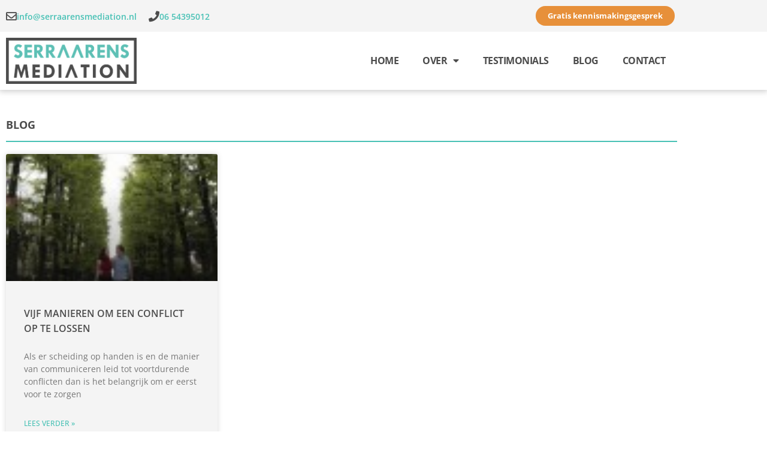

--- FILE ---
content_type: text/html; charset=UTF-8
request_url: https://serraarensmediation.nl/2015/04/
body_size: 54005
content:
<!doctype html>
<html lang="nl-NL">
<head>
	<meta charset="UTF-8">
	<meta name="viewport" content="width=device-width, initial-scale=1">
	<link rel="profile" href="https://gmpg.org/xfn/11">
	<meta name='robots' content='noindex, follow' />

	<!-- This site is optimized with the Yoast SEO plugin v26.6 - https://yoast.com/wordpress/plugins/seo/ -->
	<title>april 2015 - Serraarens Mediation</title>
	<meta property="og:locale" content="nl_NL" />
	<meta property="og:type" content="website" />
	<meta property="og:title" content="april 2015 - Serraarens Mediation" />
	<meta property="og:url" content="https://serraarensmediation.nl/2015/04/" />
	<meta property="og:site_name" content="Serraarens Mediation" />
	<meta name="twitter:card" content="summary_large_image" />
	<script type="application/ld+json" class="yoast-schema-graph">{"@context":"https://schema.org","@graph":[{"@type":"CollectionPage","@id":"https://serraarensmediation.nl/2015/04/","url":"https://serraarensmediation.nl/2015/04/","name":"april 2015 - Serraarens Mediation","isPartOf":{"@id":"https://serraarensmediation.nl/#website"},"primaryImageOfPage":{"@id":"https://serraarensmediation.nl/2015/04/#primaryimage"},"image":{"@id":"https://serraarensmediation.nl/2015/04/#primaryimage"},"thumbnailUrl":"https://serraarensmediation.nl/wp-content/uploads/2015/04/3669783.250x250.80.Lanczos3.no_.cc.0-e1431262087619.jpg","breadcrumb":{"@id":"https://serraarensmediation.nl/2015/04/#breadcrumb"},"inLanguage":"nl-NL"},{"@type":"ImageObject","inLanguage":"nl-NL","@id":"https://serraarensmediation.nl/2015/04/#primaryimage","url":"https://serraarensmediation.nl/wp-content/uploads/2015/04/3669783.250x250.80.Lanczos3.no_.cc.0-e1431262087619.jpg","contentUrl":"https://serraarensmediation.nl/wp-content/uploads/2015/04/3669783.250x250.80.Lanczos3.no_.cc.0-e1431262087619.jpg","width":100,"height":100},{"@type":"BreadcrumbList","@id":"https://serraarensmediation.nl/2015/04/#breadcrumb","itemListElement":[{"@type":"ListItem","position":1,"name":"Home","item":"https://serraarensmediation.nl/"},{"@type":"ListItem","position":2,"name":"Archieven voor april 2015"}]},{"@type":"WebSite","@id":"https://serraarensmediation.nl/#website","url":"https://serraarensmediation.nl/","name":"Serraarens Mediation","description":"Ruud Serraarens is familiemediator","publisher":{"@id":"https://serraarensmediation.nl/#organization"},"potentialAction":[{"@type":"SearchAction","target":{"@type":"EntryPoint","urlTemplate":"https://serraarensmediation.nl/?s={search_term_string}"},"query-input":{"@type":"PropertyValueSpecification","valueRequired":true,"valueName":"search_term_string"}}],"inLanguage":"nl-NL"},{"@type":"Organization","@id":"https://serraarensmediation.nl/#organization","name":"Serraarens Mediation","url":"https://serraarensmediation.nl/","logo":{"@type":"ImageObject","inLanguage":"nl-NL","@id":"https://serraarensmediation.nl/#/schema/logo/image/","url":"https://serraarensmediation.nl/wp-content/uploads/2023/03/logo1.png","contentUrl":"https://serraarensmediation.nl/wp-content/uploads/2023/03/logo1.png","width":941,"height":331,"caption":"Serraarens Mediation"},"image":{"@id":"https://serraarensmediation.nl/#/schema/logo/image/"}}]}</script>
	<!-- / Yoast SEO plugin. -->


<link rel="alternate" type="application/rss+xml" title="Serraarens Mediation &raquo; feed" href="https://serraarensmediation.nl/feed/" />
<link rel="alternate" type="application/rss+xml" title="Serraarens Mediation &raquo; reacties feed" href="https://serraarensmediation.nl/comments/feed/" />
<style id='wp-img-auto-sizes-contain-inline-css'>
img:is([sizes=auto i],[sizes^="auto," i]){contain-intrinsic-size:3000px 1500px}
/*# sourceURL=wp-img-auto-sizes-contain-inline-css */
</style>
<style id='wp-emoji-styles-inline-css'>

	img.wp-smiley, img.emoji {
		display: inline !important;
		border: none !important;
		box-shadow: none !important;
		height: 1em !important;
		width: 1em !important;
		margin: 0 0.07em !important;
		vertical-align: -0.1em !important;
		background: none !important;
		padding: 0 !important;
	}
/*# sourceURL=wp-emoji-styles-inline-css */
</style>
<link rel='stylesheet' id='wp-block-library-css' href='https://serraarensmediation.nl/wp-includes/css/dist/block-library/style.min.css?ver=6.9' media='all' />
<style id='global-styles-inline-css'>
:root{--wp--preset--aspect-ratio--square: 1;--wp--preset--aspect-ratio--4-3: 4/3;--wp--preset--aspect-ratio--3-4: 3/4;--wp--preset--aspect-ratio--3-2: 3/2;--wp--preset--aspect-ratio--2-3: 2/3;--wp--preset--aspect-ratio--16-9: 16/9;--wp--preset--aspect-ratio--9-16: 9/16;--wp--preset--color--black: #000000;--wp--preset--color--cyan-bluish-gray: #abb8c3;--wp--preset--color--white: #ffffff;--wp--preset--color--pale-pink: #f78da7;--wp--preset--color--vivid-red: #cf2e2e;--wp--preset--color--luminous-vivid-orange: #ff6900;--wp--preset--color--luminous-vivid-amber: #fcb900;--wp--preset--color--light-green-cyan: #7bdcb5;--wp--preset--color--vivid-green-cyan: #00d084;--wp--preset--color--pale-cyan-blue: #8ed1fc;--wp--preset--color--vivid-cyan-blue: #0693e3;--wp--preset--color--vivid-purple: #9b51e0;--wp--preset--gradient--vivid-cyan-blue-to-vivid-purple: linear-gradient(135deg,rgb(6,147,227) 0%,rgb(155,81,224) 100%);--wp--preset--gradient--light-green-cyan-to-vivid-green-cyan: linear-gradient(135deg,rgb(122,220,180) 0%,rgb(0,208,130) 100%);--wp--preset--gradient--luminous-vivid-amber-to-luminous-vivid-orange: linear-gradient(135deg,rgb(252,185,0) 0%,rgb(255,105,0) 100%);--wp--preset--gradient--luminous-vivid-orange-to-vivid-red: linear-gradient(135deg,rgb(255,105,0) 0%,rgb(207,46,46) 100%);--wp--preset--gradient--very-light-gray-to-cyan-bluish-gray: linear-gradient(135deg,rgb(238,238,238) 0%,rgb(169,184,195) 100%);--wp--preset--gradient--cool-to-warm-spectrum: linear-gradient(135deg,rgb(74,234,220) 0%,rgb(151,120,209) 20%,rgb(207,42,186) 40%,rgb(238,44,130) 60%,rgb(251,105,98) 80%,rgb(254,248,76) 100%);--wp--preset--gradient--blush-light-purple: linear-gradient(135deg,rgb(255,206,236) 0%,rgb(152,150,240) 100%);--wp--preset--gradient--blush-bordeaux: linear-gradient(135deg,rgb(254,205,165) 0%,rgb(254,45,45) 50%,rgb(107,0,62) 100%);--wp--preset--gradient--luminous-dusk: linear-gradient(135deg,rgb(255,203,112) 0%,rgb(199,81,192) 50%,rgb(65,88,208) 100%);--wp--preset--gradient--pale-ocean: linear-gradient(135deg,rgb(255,245,203) 0%,rgb(182,227,212) 50%,rgb(51,167,181) 100%);--wp--preset--gradient--electric-grass: linear-gradient(135deg,rgb(202,248,128) 0%,rgb(113,206,126) 100%);--wp--preset--gradient--midnight: linear-gradient(135deg,rgb(2,3,129) 0%,rgb(40,116,252) 100%);--wp--preset--font-size--small: 13px;--wp--preset--font-size--medium: 20px;--wp--preset--font-size--large: 36px;--wp--preset--font-size--x-large: 42px;--wp--preset--spacing--20: 0.44rem;--wp--preset--spacing--30: 0.67rem;--wp--preset--spacing--40: 1rem;--wp--preset--spacing--50: 1.5rem;--wp--preset--spacing--60: 2.25rem;--wp--preset--spacing--70: 3.38rem;--wp--preset--spacing--80: 5.06rem;--wp--preset--shadow--natural: 6px 6px 9px rgba(0, 0, 0, 0.2);--wp--preset--shadow--deep: 12px 12px 50px rgba(0, 0, 0, 0.4);--wp--preset--shadow--sharp: 6px 6px 0px rgba(0, 0, 0, 0.2);--wp--preset--shadow--outlined: 6px 6px 0px -3px rgb(255, 255, 255), 6px 6px rgb(0, 0, 0);--wp--preset--shadow--crisp: 6px 6px 0px rgb(0, 0, 0);}:root { --wp--style--global--content-size: 800px;--wp--style--global--wide-size: 1200px; }:where(body) { margin: 0; }.wp-site-blocks > .alignleft { float: left; margin-right: 2em; }.wp-site-blocks > .alignright { float: right; margin-left: 2em; }.wp-site-blocks > .aligncenter { justify-content: center; margin-left: auto; margin-right: auto; }:where(.wp-site-blocks) > * { margin-block-start: 24px; margin-block-end: 0; }:where(.wp-site-blocks) > :first-child { margin-block-start: 0; }:where(.wp-site-blocks) > :last-child { margin-block-end: 0; }:root { --wp--style--block-gap: 24px; }:root :where(.is-layout-flow) > :first-child{margin-block-start: 0;}:root :where(.is-layout-flow) > :last-child{margin-block-end: 0;}:root :where(.is-layout-flow) > *{margin-block-start: 24px;margin-block-end: 0;}:root :where(.is-layout-constrained) > :first-child{margin-block-start: 0;}:root :where(.is-layout-constrained) > :last-child{margin-block-end: 0;}:root :where(.is-layout-constrained) > *{margin-block-start: 24px;margin-block-end: 0;}:root :where(.is-layout-flex){gap: 24px;}:root :where(.is-layout-grid){gap: 24px;}.is-layout-flow > .alignleft{float: left;margin-inline-start: 0;margin-inline-end: 2em;}.is-layout-flow > .alignright{float: right;margin-inline-start: 2em;margin-inline-end: 0;}.is-layout-flow > .aligncenter{margin-left: auto !important;margin-right: auto !important;}.is-layout-constrained > .alignleft{float: left;margin-inline-start: 0;margin-inline-end: 2em;}.is-layout-constrained > .alignright{float: right;margin-inline-start: 2em;margin-inline-end: 0;}.is-layout-constrained > .aligncenter{margin-left: auto !important;margin-right: auto !important;}.is-layout-constrained > :where(:not(.alignleft):not(.alignright):not(.alignfull)){max-width: var(--wp--style--global--content-size);margin-left: auto !important;margin-right: auto !important;}.is-layout-constrained > .alignwide{max-width: var(--wp--style--global--wide-size);}body .is-layout-flex{display: flex;}.is-layout-flex{flex-wrap: wrap;align-items: center;}.is-layout-flex > :is(*, div){margin: 0;}body .is-layout-grid{display: grid;}.is-layout-grid > :is(*, div){margin: 0;}body{padding-top: 0px;padding-right: 0px;padding-bottom: 0px;padding-left: 0px;}a:where(:not(.wp-element-button)){text-decoration: underline;}:root :where(.wp-element-button, .wp-block-button__link){background-color: #32373c;border-width: 0;color: #fff;font-family: inherit;font-size: inherit;font-style: inherit;font-weight: inherit;letter-spacing: inherit;line-height: inherit;padding-top: calc(0.667em + 2px);padding-right: calc(1.333em + 2px);padding-bottom: calc(0.667em + 2px);padding-left: calc(1.333em + 2px);text-decoration: none;text-transform: inherit;}.has-black-color{color: var(--wp--preset--color--black) !important;}.has-cyan-bluish-gray-color{color: var(--wp--preset--color--cyan-bluish-gray) !important;}.has-white-color{color: var(--wp--preset--color--white) !important;}.has-pale-pink-color{color: var(--wp--preset--color--pale-pink) !important;}.has-vivid-red-color{color: var(--wp--preset--color--vivid-red) !important;}.has-luminous-vivid-orange-color{color: var(--wp--preset--color--luminous-vivid-orange) !important;}.has-luminous-vivid-amber-color{color: var(--wp--preset--color--luminous-vivid-amber) !important;}.has-light-green-cyan-color{color: var(--wp--preset--color--light-green-cyan) !important;}.has-vivid-green-cyan-color{color: var(--wp--preset--color--vivid-green-cyan) !important;}.has-pale-cyan-blue-color{color: var(--wp--preset--color--pale-cyan-blue) !important;}.has-vivid-cyan-blue-color{color: var(--wp--preset--color--vivid-cyan-blue) !important;}.has-vivid-purple-color{color: var(--wp--preset--color--vivid-purple) !important;}.has-black-background-color{background-color: var(--wp--preset--color--black) !important;}.has-cyan-bluish-gray-background-color{background-color: var(--wp--preset--color--cyan-bluish-gray) !important;}.has-white-background-color{background-color: var(--wp--preset--color--white) !important;}.has-pale-pink-background-color{background-color: var(--wp--preset--color--pale-pink) !important;}.has-vivid-red-background-color{background-color: var(--wp--preset--color--vivid-red) !important;}.has-luminous-vivid-orange-background-color{background-color: var(--wp--preset--color--luminous-vivid-orange) !important;}.has-luminous-vivid-amber-background-color{background-color: var(--wp--preset--color--luminous-vivid-amber) !important;}.has-light-green-cyan-background-color{background-color: var(--wp--preset--color--light-green-cyan) !important;}.has-vivid-green-cyan-background-color{background-color: var(--wp--preset--color--vivid-green-cyan) !important;}.has-pale-cyan-blue-background-color{background-color: var(--wp--preset--color--pale-cyan-blue) !important;}.has-vivid-cyan-blue-background-color{background-color: var(--wp--preset--color--vivid-cyan-blue) !important;}.has-vivid-purple-background-color{background-color: var(--wp--preset--color--vivid-purple) !important;}.has-black-border-color{border-color: var(--wp--preset--color--black) !important;}.has-cyan-bluish-gray-border-color{border-color: var(--wp--preset--color--cyan-bluish-gray) !important;}.has-white-border-color{border-color: var(--wp--preset--color--white) !important;}.has-pale-pink-border-color{border-color: var(--wp--preset--color--pale-pink) !important;}.has-vivid-red-border-color{border-color: var(--wp--preset--color--vivid-red) !important;}.has-luminous-vivid-orange-border-color{border-color: var(--wp--preset--color--luminous-vivid-orange) !important;}.has-luminous-vivid-amber-border-color{border-color: var(--wp--preset--color--luminous-vivid-amber) !important;}.has-light-green-cyan-border-color{border-color: var(--wp--preset--color--light-green-cyan) !important;}.has-vivid-green-cyan-border-color{border-color: var(--wp--preset--color--vivid-green-cyan) !important;}.has-pale-cyan-blue-border-color{border-color: var(--wp--preset--color--pale-cyan-blue) !important;}.has-vivid-cyan-blue-border-color{border-color: var(--wp--preset--color--vivid-cyan-blue) !important;}.has-vivid-purple-border-color{border-color: var(--wp--preset--color--vivid-purple) !important;}.has-vivid-cyan-blue-to-vivid-purple-gradient-background{background: var(--wp--preset--gradient--vivid-cyan-blue-to-vivid-purple) !important;}.has-light-green-cyan-to-vivid-green-cyan-gradient-background{background: var(--wp--preset--gradient--light-green-cyan-to-vivid-green-cyan) !important;}.has-luminous-vivid-amber-to-luminous-vivid-orange-gradient-background{background: var(--wp--preset--gradient--luminous-vivid-amber-to-luminous-vivid-orange) !important;}.has-luminous-vivid-orange-to-vivid-red-gradient-background{background: var(--wp--preset--gradient--luminous-vivid-orange-to-vivid-red) !important;}.has-very-light-gray-to-cyan-bluish-gray-gradient-background{background: var(--wp--preset--gradient--very-light-gray-to-cyan-bluish-gray) !important;}.has-cool-to-warm-spectrum-gradient-background{background: var(--wp--preset--gradient--cool-to-warm-spectrum) !important;}.has-blush-light-purple-gradient-background{background: var(--wp--preset--gradient--blush-light-purple) !important;}.has-blush-bordeaux-gradient-background{background: var(--wp--preset--gradient--blush-bordeaux) !important;}.has-luminous-dusk-gradient-background{background: var(--wp--preset--gradient--luminous-dusk) !important;}.has-pale-ocean-gradient-background{background: var(--wp--preset--gradient--pale-ocean) !important;}.has-electric-grass-gradient-background{background: var(--wp--preset--gradient--electric-grass) !important;}.has-midnight-gradient-background{background: var(--wp--preset--gradient--midnight) !important;}.has-small-font-size{font-size: var(--wp--preset--font-size--small) !important;}.has-medium-font-size{font-size: var(--wp--preset--font-size--medium) !important;}.has-large-font-size{font-size: var(--wp--preset--font-size--large) !important;}.has-x-large-font-size{font-size: var(--wp--preset--font-size--x-large) !important;}
:root :where(.wp-block-pullquote){font-size: 1.5em;line-height: 1.6;}
/*# sourceURL=global-styles-inline-css */
</style>
<link rel='stylesheet' id='hello-elementor-css' href='https://serraarensmediation.nl/wp-content/themes/hello-elementor/assets/css/reset.css?ver=3.4.5' media='all' />
<link rel='stylesheet' id='hello-elementor-theme-style-css' href='https://serraarensmediation.nl/wp-content/themes/hello-elementor/assets/css/theme.css?ver=3.4.5' media='all' />
<link rel='stylesheet' id='hello-elementor-header-footer-css' href='https://serraarensmediation.nl/wp-content/themes/hello-elementor/assets/css/header-footer.css?ver=3.4.5' media='all' />
<link rel='stylesheet' id='elementor-frontend-css' href='https://serraarensmediation.nl/wp-content/plugins/elementor/assets/css/frontend.min.css?ver=3.34.0' media='all' />
<link rel='stylesheet' id='elementor-post-5-css' href='https://serraarensmediation.nl/wp-content/uploads/elementor/css/post-5.css?ver=1768489866' media='all' />
<link rel='stylesheet' id='widget-icon-box-css' href='https://serraarensmediation.nl/wp-content/plugins/elementor/assets/css/widget-icon-box.min.css?ver=3.34.0' media='all' />
<link rel='stylesheet' id='e-sticky-css' href='https://serraarensmediation.nl/wp-content/plugins/elementor-pro/assets/css/modules/sticky.min.css?ver=3.34.0' media='all' />
<link rel='stylesheet' id='widget-image-css' href='https://serraarensmediation.nl/wp-content/plugins/elementor/assets/css/widget-image.min.css?ver=3.34.0' media='all' />
<link rel='stylesheet' id='widget-nav-menu-css' href='https://serraarensmediation.nl/wp-content/plugins/elementor-pro/assets/css/widget-nav-menu.min.css?ver=3.34.0' media='all' />
<link rel='stylesheet' id='widget-icon-list-css' href='https://serraarensmediation.nl/wp-content/plugins/elementor/assets/css/widget-icon-list.min.css?ver=3.34.0' media='all' />
<link rel='stylesheet' id='widget-posts-css' href='https://serraarensmediation.nl/wp-content/plugins/elementor-pro/assets/css/widget-posts.min.css?ver=3.34.0' media='all' />
<link rel='stylesheet' id='elementor-icons-css' href='https://serraarensmediation.nl/wp-content/plugins/elementor/assets/lib/eicons/css/elementor-icons.min.css?ver=5.45.0' media='all' />
<link rel='stylesheet' id='elementor-post-30-css' href='https://serraarensmediation.nl/wp-content/uploads/elementor/css/post-30.css?ver=1768489867' media='all' />
<link rel='stylesheet' id='elementor-post-4271-css' href='https://serraarensmediation.nl/wp-content/uploads/elementor/css/post-4271.css?ver=1768489867' media='all' />
<link rel='stylesheet' id='elementor-post-4155-css' href='https://serraarensmediation.nl/wp-content/uploads/elementor/css/post-4155.css?ver=1768491258' media='all' />
<link rel='stylesheet' id='elementor-gf-local-opensans-css' href='https://serraarensmediation.nl/wp-content/uploads/elementor/google-fonts/css/opensans.css?ver=1743426215' media='all' />
<link rel='stylesheet' id='elementor-icons-shared-0-css' href='https://serraarensmediation.nl/wp-content/plugins/elementor/assets/lib/font-awesome/css/fontawesome.min.css?ver=5.15.3' media='all' />
<link rel='stylesheet' id='elementor-icons-fa-regular-css' href='https://serraarensmediation.nl/wp-content/plugins/elementor/assets/lib/font-awesome/css/regular.min.css?ver=5.15.3' media='all' />
<link rel='stylesheet' id='elementor-icons-fa-solid-css' href='https://serraarensmediation.nl/wp-content/plugins/elementor/assets/lib/font-awesome/css/solid.min.css?ver=5.15.3' media='all' />
<script src="https://serraarensmediation.nl/wp-includes/js/jquery/jquery.min.js?ver=3.7.1" id="jquery-core-js"></script>
<script src="https://serraarensmediation.nl/wp-includes/js/jquery/jquery-migrate.min.js?ver=3.4.1" id="jquery-migrate-js"></script>
<link rel="https://api.w.org/" href="https://serraarensmediation.nl/wp-json/" /><link rel="EditURI" type="application/rsd+xml" title="RSD" href="https://serraarensmediation.nl/xmlrpc.php?rsd" />
<meta name="generator" content="WordPress 6.9" />
<meta name="generator" content="Elementor 3.34.0; features: additional_custom_breakpoints; settings: css_print_method-external, google_font-enabled, font_display-swap">
			<style>
				.e-con.e-parent:nth-of-type(n+4):not(.e-lazyloaded):not(.e-no-lazyload),
				.e-con.e-parent:nth-of-type(n+4):not(.e-lazyloaded):not(.e-no-lazyload) * {
					background-image: none !important;
				}
				@media screen and (max-height: 1024px) {
					.e-con.e-parent:nth-of-type(n+3):not(.e-lazyloaded):not(.e-no-lazyload),
					.e-con.e-parent:nth-of-type(n+3):not(.e-lazyloaded):not(.e-no-lazyload) * {
						background-image: none !important;
					}
				}
				@media screen and (max-height: 640px) {
					.e-con.e-parent:nth-of-type(n+2):not(.e-lazyloaded):not(.e-no-lazyload),
					.e-con.e-parent:nth-of-type(n+2):not(.e-lazyloaded):not(.e-no-lazyload) * {
						background-image: none !important;
					}
				}
			</style>
			<link rel="icon" href="https://serraarensmediation.nl/wp-content/uploads/2023/03/favico.png" sizes="32x32" />
<link rel="icon" href="https://serraarensmediation.nl/wp-content/uploads/2023/03/favico.png" sizes="192x192" />
<link rel="apple-touch-icon" href="https://serraarensmediation.nl/wp-content/uploads/2023/03/favico.png" />
<meta name="msapplication-TileImage" content="https://serraarensmediation.nl/wp-content/uploads/2023/03/favico.png" />
</head>
<body class="archive date wp-custom-logo wp-embed-responsive wp-theme-hello-elementor hello-elementor-default elementor-page-4155 elementor-default elementor-template-full-width elementor-kit-5">


<a class="skip-link screen-reader-text" href="#content">Ga naar de inhoud</a>

		<header data-elementor-type="header" data-elementor-id="30" class="elementor elementor-30 elementor-location-header" data-elementor-post-type="elementor_library">
					<section class="elementor-section elementor-top-section elementor-element elementor-element-3aa9800 elementor-section-content-middle elementor-section-boxed elementor-section-height-default elementor-section-height-default" data-id="3aa9800" data-element_type="section" data-settings="{&quot;background_background&quot;:&quot;classic&quot;,&quot;sticky&quot;:&quot;top&quot;,&quot;sticky_on&quot;:[&quot;desktop&quot;,&quot;tablet&quot;,&quot;mobile&quot;],&quot;sticky_offset&quot;:0,&quot;sticky_effects_offset&quot;:0,&quot;sticky_anchor_link_offset&quot;:0}">
						<div class="elementor-container elementor-column-gap-default">
					<div class="elementor-column elementor-col-33 elementor-top-column elementor-element elementor-element-43f17ad elementor-hidden-mobile" data-id="43f17ad" data-element_type="column">
			<div class="elementor-widget-wrap elementor-element-populated">
						<div class="elementor-element elementor-element-0d39b8c elementor-position-inline-start elementor-hidden-mobile elementor-view-default elementor-mobile-position-block-start elementor-widget elementor-widget-icon-box" data-id="0d39b8c" data-element_type="widget" data-widget_type="icon-box.default">
				<div class="elementor-widget-container">
							<div class="elementor-icon-box-wrapper">

						<div class="elementor-icon-box-icon">
				<a href="mailto:%20info@serraarensmediation.nl" class="elementor-icon" tabindex="-1" aria-label=" info@serraarensmediation.nl">
				<i aria-hidden="true" class="far fa-envelope"></i>				</a>
			</div>
			
						<div class="elementor-icon-box-content">

									<span class="elementor-icon-box-title">
						<a href="mailto:%20info@serraarensmediation.nl" >
							 info@serraarensmediation.nl						</a>
					</span>
				
				
			</div>
			
		</div>
						</div>
				</div>
					</div>
		</div>
				<div class="elementor-column elementor-col-33 elementor-top-column elementor-element elementor-element-e2efa70" data-id="e2efa70" data-element_type="column">
			<div class="elementor-widget-wrap elementor-element-populated">
						<div class="elementor-element elementor-element-dea95fe elementor-position-inline-start elementor-hidden-mobile elementor-view-default elementor-mobile-position-block-start elementor-widget elementor-widget-icon-box" data-id="dea95fe" data-element_type="widget" data-widget_type="icon-box.default">
				<div class="elementor-widget-container">
							<div class="elementor-icon-box-wrapper">

						<div class="elementor-icon-box-icon">
				<span  class="elementor-icon">
				<i aria-hidden="true" class="fas fa-phone"></i>				</span>
			</div>
			
						<div class="elementor-icon-box-content">

									<span class="elementor-icon-box-title">
						<span  >
							06 54395012						</span>
					</span>
				
				
			</div>
			
		</div>
						</div>
				</div>
					</div>
		</div>
				<div class="elementor-column elementor-col-33 elementor-top-column elementor-element elementor-element-ca79695" data-id="ca79695" data-element_type="column">
			<div class="elementor-widget-wrap elementor-element-populated">
						<div class="elementor-element elementor-element-c1e0b45 elementor-align-right elementor-mobile-align-center elementor-widget elementor-widget-button" data-id="c1e0b45" data-element_type="widget" data-widget_type="button.default">
				<div class="elementor-widget-container">
									<div class="elementor-button-wrapper">
					<a class="elementor-button elementor-button-link elementor-size-xs" href="/contact">
						<span class="elementor-button-content-wrapper">
									<span class="elementor-button-text">Gratis kennismakingsgesprek</span>
					</span>
					</a>
				</div>
								</div>
				</div>
					</div>
		</div>
					</div>
		</section>
				<section class="elementor-section elementor-top-section elementor-element elementor-element-9819e97 elementor-section-content-middle elementor-section-boxed elementor-section-height-default elementor-section-height-default" data-id="9819e97" data-element_type="section" data-settings="{&quot;sticky&quot;:&quot;top&quot;,&quot;background_background&quot;:&quot;classic&quot;,&quot;sticky_offset&quot;:53,&quot;sticky_offset_mobile&quot;:72,&quot;sticky_on&quot;:[&quot;desktop&quot;,&quot;tablet&quot;,&quot;mobile&quot;],&quot;sticky_effects_offset&quot;:0,&quot;sticky_anchor_link_offset&quot;:0}">
						<div class="elementor-container elementor-column-gap-default">
					<div class="elementor-column elementor-col-50 elementor-top-column elementor-element elementor-element-e064fa6" data-id="e064fa6" data-element_type="column">
			<div class="elementor-widget-wrap elementor-element-populated">
						<div class="elementor-element elementor-element-18de85f elementor-widget elementor-widget-theme-site-logo elementor-widget-image" data-id="18de85f" data-element_type="widget" data-widget_type="theme-site-logo.default">
				<div class="elementor-widget-container">
											<a href="https://serraarensmediation.nl">
			<img fetchpriority="high" width="941" height="331" src="https://serraarensmediation.nl/wp-content/uploads/2023/03/logo1.png" class="attachment-full size-full wp-image-26" alt="" srcset="https://serraarensmediation.nl/wp-content/uploads/2023/03/logo1.png 941w, https://serraarensmediation.nl/wp-content/uploads/2023/03/logo1-300x106.png 300w, https://serraarensmediation.nl/wp-content/uploads/2023/03/logo1-768x270.png 768w" sizes="(max-width: 941px) 100vw, 941px" />				</a>
											</div>
				</div>
					</div>
		</div>
				<div class="elementor-column elementor-col-50 elementor-top-column elementor-element elementor-element-e5917cb" data-id="e5917cb" data-element_type="column">
			<div class="elementor-widget-wrap elementor-element-populated">
						<div class="elementor-element elementor-element-55eb4c8 elementor-nav-menu__align-end elementor-nav-menu--stretch elementor-nav-menu__text-align-center elementor-nav-menu--dropdown-tablet elementor-nav-menu--toggle elementor-nav-menu--burger elementor-widget elementor-widget-nav-menu" data-id="55eb4c8" data-element_type="widget" data-settings="{&quot;full_width&quot;:&quot;stretch&quot;,&quot;layout&quot;:&quot;horizontal&quot;,&quot;submenu_icon&quot;:{&quot;value&quot;:&quot;&lt;i class=\&quot;fas fa-caret-down\&quot; aria-hidden=\&quot;true\&quot;&gt;&lt;\/i&gt;&quot;,&quot;library&quot;:&quot;fa-solid&quot;},&quot;toggle&quot;:&quot;burger&quot;}" data-widget_type="nav-menu.default">
				<div class="elementor-widget-container">
								<nav aria-label="Menu" class="elementor-nav-menu--main elementor-nav-menu__container elementor-nav-menu--layout-horizontal e--pointer-underline e--animation-fade">
				<ul id="menu-1-55eb4c8" class="elementor-nav-menu"><li class="menu-item menu-item-type-post_type menu-item-object-page menu-item-home menu-item-33"><a href="https://serraarensmediation.nl/" class="elementor-item">Home</a></li>
<li class="menu-item menu-item-type-post_type menu-item-object-page menu-item-has-children menu-item-36"><a href="https://serraarensmediation.nl/over/" class="elementor-item">Over</a>
<ul class="sub-menu elementor-nav-menu--dropdown">
	<li class="menu-item menu-item-type-post_type menu-item-object-page menu-item-40"><a href="https://serraarensmediation.nl/wie-ben-ik/" class="elementor-sub-item">Wie ben ik</a></li>
	<li class="menu-item menu-item-type-post_type menu-item-object-page menu-item-4167"><a href="https://serraarensmediation.nl/over/" class="elementor-sub-item">In het kort</a></li>
	<li class="menu-item menu-item-type-post_type menu-item-object-page menu-item-38"><a href="https://serraarensmediation.nl/stappenplan/" class="elementor-sub-item">Stappenplan</a></li>
	<li class="menu-item menu-item-type-post_type menu-item-object-page menu-item-37"><a href="https://serraarensmediation.nl/scheiden-met-kinderen/" class="elementor-sub-item">Scheiden met kinderen</a></li>
	<li class="menu-item menu-item-type-post_type menu-item-object-page menu-item-35"><a href="https://serraarensmediation.nl/scheiden-met-koophuis/" class="elementor-sub-item">Scheiden met koophuis</a></li>
</ul>
</li>
<li class="menu-item menu-item-type-post_type menu-item-object-page menu-item-39"><a href="https://serraarensmediation.nl/testimonials/" class="elementor-item">Testimonials</a></li>
<li class="menu-item menu-item-type-post_type menu-item-object-page current_page_parent menu-item-34"><a href="https://serraarensmediation.nl/blog/" class="elementor-item">Blog</a></li>
<li class="menu-item menu-item-type-post_type menu-item-object-page menu-item-43"><a href="https://serraarensmediation.nl/contact/" class="elementor-item">Contact</a></li>
</ul>			</nav>
					<div class="elementor-menu-toggle" role="button" tabindex="0" aria-label="Menu toggle" aria-expanded="false">
			<i aria-hidden="true" role="presentation" class="elementor-menu-toggle__icon--open eicon-menu-bar"></i><i aria-hidden="true" role="presentation" class="elementor-menu-toggle__icon--close eicon-close"></i>		</div>
					<nav class="elementor-nav-menu--dropdown elementor-nav-menu__container" aria-hidden="true">
				<ul id="menu-2-55eb4c8" class="elementor-nav-menu"><li class="menu-item menu-item-type-post_type menu-item-object-page menu-item-home menu-item-33"><a href="https://serraarensmediation.nl/" class="elementor-item" tabindex="-1">Home</a></li>
<li class="menu-item menu-item-type-post_type menu-item-object-page menu-item-has-children menu-item-36"><a href="https://serraarensmediation.nl/over/" class="elementor-item" tabindex="-1">Over</a>
<ul class="sub-menu elementor-nav-menu--dropdown">
	<li class="menu-item menu-item-type-post_type menu-item-object-page menu-item-40"><a href="https://serraarensmediation.nl/wie-ben-ik/" class="elementor-sub-item" tabindex="-1">Wie ben ik</a></li>
	<li class="menu-item menu-item-type-post_type menu-item-object-page menu-item-4167"><a href="https://serraarensmediation.nl/over/" class="elementor-sub-item" tabindex="-1">In het kort</a></li>
	<li class="menu-item menu-item-type-post_type menu-item-object-page menu-item-38"><a href="https://serraarensmediation.nl/stappenplan/" class="elementor-sub-item" tabindex="-1">Stappenplan</a></li>
	<li class="menu-item menu-item-type-post_type menu-item-object-page menu-item-37"><a href="https://serraarensmediation.nl/scheiden-met-kinderen/" class="elementor-sub-item" tabindex="-1">Scheiden met kinderen</a></li>
	<li class="menu-item menu-item-type-post_type menu-item-object-page menu-item-35"><a href="https://serraarensmediation.nl/scheiden-met-koophuis/" class="elementor-sub-item" tabindex="-1">Scheiden met koophuis</a></li>
</ul>
</li>
<li class="menu-item menu-item-type-post_type menu-item-object-page menu-item-39"><a href="https://serraarensmediation.nl/testimonials/" class="elementor-item" tabindex="-1">Testimonials</a></li>
<li class="menu-item menu-item-type-post_type menu-item-object-page current_page_parent menu-item-34"><a href="https://serraarensmediation.nl/blog/" class="elementor-item" tabindex="-1">Blog</a></li>
<li class="menu-item menu-item-type-post_type menu-item-object-page menu-item-43"><a href="https://serraarensmediation.nl/contact/" class="elementor-item" tabindex="-1">Contact</a></li>
</ul>			</nav>
						</div>
				</div>
					</div>
		</div>
					</div>
		</section>
				</header>
				<div data-elementor-type="archive" data-elementor-id="4155" class="elementor elementor-4155 elementor-location-archive" data-elementor-post-type="elementor_library">
					<section class="elementor-section elementor-top-section elementor-element elementor-element-9d70f14 elementor-section-boxed elementor-section-height-default elementor-section-height-default" data-id="9d70f14" data-element_type="section">
						<div class="elementor-container elementor-column-gap-default">
					<div class="elementor-column elementor-col-100 elementor-top-column elementor-element elementor-element-1622243" data-id="1622243" data-element_type="column">
			<div class="elementor-widget-wrap elementor-element-populated">
						<div class="elementor-element elementor-element-731e57e elementor-widget elementor-widget-text-editor" data-id="731e57e" data-element_type="widget" data-widget_type="text-editor.default">
				<div class="elementor-widget-container">
									<h2>Blog</h2>								</div>
				</div>
					</div>
		</div>
					</div>
		</section>
				<section class="elementor-section elementor-top-section elementor-element elementor-element-9a9acbe elementor-section-boxed elementor-section-height-default elementor-section-height-default" data-id="9a9acbe" data-element_type="section">
						<div class="elementor-container elementor-column-gap-default">
					<div class="elementor-column elementor-col-100 elementor-top-column elementor-element elementor-element-3ac9bd7" data-id="3ac9bd7" data-element_type="column">
			<div class="elementor-widget-wrap elementor-element-populated">
						<div class="elementor-element elementor-element-a2f3c9a elementor-grid-3 elementor-grid-tablet-2 elementor-grid-mobile-1 elementor-posts--thumbnail-top elementor-card-shadow-yes elementor-posts__hover-gradient elementor-widget elementor-widget-archive-posts" data-id="a2f3c9a" data-element_type="widget" data-settings="{&quot;pagination_type&quot;:&quot;load_more_infinite_scroll&quot;,&quot;archive_cards_columns&quot;:&quot;3&quot;,&quot;archive_cards_columns_tablet&quot;:&quot;2&quot;,&quot;archive_cards_columns_mobile&quot;:&quot;1&quot;,&quot;archive_cards_row_gap&quot;:{&quot;unit&quot;:&quot;px&quot;,&quot;size&quot;:35,&quot;sizes&quot;:[]},&quot;archive_cards_row_gap_tablet&quot;:{&quot;unit&quot;:&quot;px&quot;,&quot;size&quot;:&quot;&quot;,&quot;sizes&quot;:[]},&quot;archive_cards_row_gap_mobile&quot;:{&quot;unit&quot;:&quot;px&quot;,&quot;size&quot;:&quot;&quot;,&quot;sizes&quot;:[]},&quot;load_more_spinner&quot;:{&quot;value&quot;:&quot;fas fa-spinner&quot;,&quot;library&quot;:&quot;fa-solid&quot;}}" data-widget_type="archive-posts.archive_cards">
				<div class="elementor-widget-container">
							<div class="elementor-posts-container elementor-posts elementor-posts--skin-cards elementor-grid" role="list">
				<article class="elementor-post elementor-grid-item post-3955 post type-post status-publish format-standard has-post-thumbnail hentry category-tips" role="listitem">
			<div class="elementor-post__card">
				<a class="elementor-post__thumbnail__link" href="https://serraarensmediation.nl/vijf-manieren-om-een-conflict-op-te-lossen/" tabindex="-1" ><div class="elementor-post__thumbnail"><img width="100" height="100" src="https://serraarensmediation.nl/wp-content/uploads/2015/04/3669783.250x250.80.Lanczos3.no_.cc.0-e1431262087619.jpg" class="attachment-full size-full wp-image-3956" alt="" decoding="async" /></div></a>
				<div class="elementor-post__text">
				<h2 class="elementor-post__title">
			<a href="https://serraarensmediation.nl/vijf-manieren-om-een-conflict-op-te-lossen/" >
				Vijf manieren om een conflict op te lossen			</a>
		</h2>
				<div class="elementor-post__excerpt">
			<p>Als er scheiding op handen is en de manier van communiceren leid tot voortdurende conflicten dan is het belangrijk om er eerst voor te zorgen</p>
		</div>
					<div class="elementor-post__read-more-wrapper">
		
		<a class="elementor-post__read-more" href="https://serraarensmediation.nl/vijf-manieren-om-een-conflict-op-te-lossen/" aria-label="Lees meer over Vijf manieren om een conflict op te lossen" tabindex="-1" >
			Lees verder »		</a>

					</div>
				</div>
					</div>
		</article>
				</div>
					<span class="e-load-more-spinner">
				<i aria-hidden="true" class="fas fa-spinner"></i>			</span>
		
						</div>
				</div>
					</div>
		</div>
					</div>
		</section>
				</div>
				<footer data-elementor-type="footer" data-elementor-id="4271" class="elementor elementor-4271 elementor-location-footer" data-elementor-post-type="elementor_library">
					<section class="elementor-section elementor-top-section elementor-element elementor-element-109e121 elementor-section-boxed elementor-section-height-default elementor-section-height-default" data-id="109e121" data-element_type="section" data-settings="{&quot;background_background&quot;:&quot;classic&quot;}">
						<div class="elementor-container elementor-column-gap-extended">
					<div class="elementor-column elementor-col-33 elementor-top-column elementor-element elementor-element-8d6dd30" data-id="8d6dd30" data-element_type="column">
			<div class="elementor-widget-wrap elementor-element-populated">
						<div class="elementor-element elementor-element-d5fdabb elementor-widget elementor-widget-theme-site-logo elementor-widget-image" data-id="d5fdabb" data-element_type="widget" data-widget_type="theme-site-logo.default">
				<div class="elementor-widget-container">
											<a href="https://serraarensmediation.nl">
			<img fetchpriority="high" width="941" height="331" src="https://serraarensmediation.nl/wp-content/uploads/2023/03/logo1.png" class="attachment-full size-full wp-image-26" alt="" srcset="https://serraarensmediation.nl/wp-content/uploads/2023/03/logo1.png 941w, https://serraarensmediation.nl/wp-content/uploads/2023/03/logo1-300x106.png 300w, https://serraarensmediation.nl/wp-content/uploads/2023/03/logo1-768x270.png 768w" sizes="(max-width: 941px) 100vw, 941px" />				</a>
											</div>
				</div>
				<div class="elementor-element elementor-element-d5d93bb elementor-widget elementor-widget-image" data-id="d5d93bb" data-element_type="widget" data-widget_type="image.default">
				<div class="elementor-widget-container">
															<img width="363" height="210" src="https://serraarensmediation.nl/wp-content/uploads/2023/03/Logo-Nederlandse-Mediatorsverenigning-NMv-Lid-van72dpi-RGB.png" class="attachment-large size-large wp-image-4336" alt="" srcset="https://serraarensmediation.nl/wp-content/uploads/2023/03/Logo-Nederlandse-Mediatorsverenigning-NMv-Lid-van72dpi-RGB.png 363w, https://serraarensmediation.nl/wp-content/uploads/2023/03/Logo-Nederlandse-Mediatorsverenigning-NMv-Lid-van72dpi-RGB-300x174.png 300w" sizes="(max-width: 363px) 100vw, 363px" />															</div>
				</div>
					</div>
		</div>
				<div class="elementor-column elementor-col-33 elementor-top-column elementor-element elementor-element-800208d" data-id="800208d" data-element_type="column">
			<div class="elementor-widget-wrap elementor-element-populated">
						<div class="elementor-element elementor-element-10477d2 elementor-widget elementor-widget-text-editor" data-id="10477d2" data-element_type="widget" data-widget_type="text-editor.default">
				<div class="elementor-widget-container">
									<h3>Serraarens Mediation</h3>								</div>
				</div>
				<div class="elementor-element elementor-element-75e03e2 elementor-widget elementor-widget-text-editor" data-id="75e03e2" data-element_type="widget" data-widget_type="text-editor.default">
				<div class="elementor-widget-container">
									<p>Serraarens Mediation heeft een jarenlange ervaring in het begeleiden van echtscheidingen/einde samenleving/einde partnerschap, ook op fiscaal en juridisch gebied. Een aanspreekpunt voor de volledige scheiding.</p>								</div>
				</div>
					</div>
		</div>
				<div class="elementor-column elementor-col-33 elementor-top-column elementor-element elementor-element-fcff43a" data-id="fcff43a" data-element_type="column">
			<div class="elementor-widget-wrap elementor-element-populated">
						<div class="elementor-element elementor-element-52807c5 elementor-widget elementor-widget-text-editor" data-id="52807c5" data-element_type="widget" data-widget_type="text-editor.default">
				<div class="elementor-widget-container">
									<h3>contact</h3>								</div>
				</div>
				<div class="elementor-element elementor-element-b18a553 elementor-mobile-align-center elementor-icon-list--layout-traditional elementor-list-item-link-full_width elementor-widget elementor-widget-icon-list" data-id="b18a553" data-element_type="widget" data-widget_type="icon-list.default">
				<div class="elementor-widget-container">
							<ul class="elementor-icon-list-items">
							<li class="elementor-icon-list-item">
											<a href="mailto:%20info@serraarensmediation.nl">

												<span class="elementor-icon-list-icon">
							<i aria-hidden="true" class="far fa-envelope"></i>						</span>
										<span class="elementor-icon-list-text">info@serraarensmediation.nl</span>
											</a>
									</li>
								<li class="elementor-icon-list-item">
											<span class="elementor-icon-list-icon">
							<i aria-hidden="true" class="fas fa-phone-alt"></i>						</span>
										<span class="elementor-icon-list-text">06 54395012</span>
									</li>
						</ul>
						</div>
				</div>
					</div>
		</div>
					</div>
		</section>
				<section class="elementor-section elementor-top-section elementor-element elementor-element-93fad5e elementor-section-boxed elementor-section-height-default elementor-section-height-default" data-id="93fad5e" data-element_type="section" data-settings="{&quot;background_background&quot;:&quot;classic&quot;}">
						<div class="elementor-container elementor-column-gap-default">
					<div class="elementor-column elementor-col-100 elementor-top-column elementor-element elementor-element-7351ff5" data-id="7351ff5" data-element_type="column">
			<div class="elementor-widget-wrap elementor-element-populated">
						<div class="elementor-element elementor-element-b204635 footerlink elementor-widget elementor-widget-text-editor" data-id="b204635" data-element_type="widget" data-widget_type="text-editor.default">
				<div class="elementor-widget-container">
									<p>© 2023 Serraarens mediation | Web design door <a href="http://www.esmaycreates.com" target="_blank" rel="noopener">EsmayCreates</a></p>								</div>
				</div>
					</div>
		</div>
					</div>
		</section>
				</footer>
		
<script type="speculationrules">
{"prefetch":[{"source":"document","where":{"and":[{"href_matches":"/*"},{"not":{"href_matches":["/wp-*.php","/wp-admin/*","/wp-content/uploads/*","/wp-content/*","/wp-content/plugins/*","/wp-content/themes/hello-elementor/*","/*\\?(.+)"]}},{"not":{"selector_matches":"a[rel~=\"nofollow\"]"}},{"not":{"selector_matches":".no-prefetch, .no-prefetch a"}}]},"eagerness":"conservative"}]}
</script>
			<script>
				const lazyloadRunObserver = () => {
					const lazyloadBackgrounds = document.querySelectorAll( `.e-con.e-parent:not(.e-lazyloaded)` );
					const lazyloadBackgroundObserver = new IntersectionObserver( ( entries ) => {
						entries.forEach( ( entry ) => {
							if ( entry.isIntersecting ) {
								let lazyloadBackground = entry.target;
								if( lazyloadBackground ) {
									lazyloadBackground.classList.add( 'e-lazyloaded' );
								}
								lazyloadBackgroundObserver.unobserve( entry.target );
							}
						});
					}, { rootMargin: '200px 0px 200px 0px' } );
					lazyloadBackgrounds.forEach( ( lazyloadBackground ) => {
						lazyloadBackgroundObserver.observe( lazyloadBackground );
					} );
				};
				const events = [
					'DOMContentLoaded',
					'elementor/lazyload/observe',
				];
				events.forEach( ( event ) => {
					document.addEventListener( event, lazyloadRunObserver );
				} );
			</script>
			<script src="https://serraarensmediation.nl/wp-content/themes/hello-elementor/assets/js/hello-frontend.js?ver=3.4.5" id="hello-theme-frontend-js"></script>
<script src="https://serraarensmediation.nl/wp-content/plugins/elementor/assets/js/webpack.runtime.min.js?ver=3.34.0" id="elementor-webpack-runtime-js"></script>
<script src="https://serraarensmediation.nl/wp-content/plugins/elementor/assets/js/frontend-modules.min.js?ver=3.34.0" id="elementor-frontend-modules-js"></script>
<script src="https://serraarensmediation.nl/wp-includes/js/jquery/ui/core.min.js?ver=1.13.3" id="jquery-ui-core-js"></script>
<script id="elementor-frontend-js-before">
var elementorFrontendConfig = {"environmentMode":{"edit":false,"wpPreview":false,"isScriptDebug":false},"i18n":{"shareOnFacebook":"Deel via Facebook","shareOnTwitter":"Deel via Twitter","pinIt":"Pin dit","download":"Downloaden","downloadImage":"Download afbeelding","fullscreen":"Volledig scherm","zoom":"Zoom","share":"Delen","playVideo":"Video afspelen","previous":"Vorige","next":"Volgende","close":"Sluiten","a11yCarouselPrevSlideMessage":"Vorige slide","a11yCarouselNextSlideMessage":"Volgende slide","a11yCarouselFirstSlideMessage":"Ga naar de eerste slide","a11yCarouselLastSlideMessage":"Ga naar de laatste slide","a11yCarouselPaginationBulletMessage":"Ga naar slide"},"is_rtl":false,"breakpoints":{"xs":0,"sm":480,"md":768,"lg":1025,"xl":1440,"xxl":1600},"responsive":{"breakpoints":{"mobile":{"label":"Mobiel portret","value":767,"default_value":767,"direction":"max","is_enabled":true},"mobile_extra":{"label":"Mobiel landschap","value":880,"default_value":880,"direction":"max","is_enabled":false},"tablet":{"label":"Tablet portret","value":1024,"default_value":1024,"direction":"max","is_enabled":true},"tablet_extra":{"label":"Tablet landschap","value":1200,"default_value":1200,"direction":"max","is_enabled":false},"laptop":{"label":"Laptop","value":1366,"default_value":1366,"direction":"max","is_enabled":false},"widescreen":{"label":"Breedbeeld","value":2400,"default_value":2400,"direction":"min","is_enabled":false}},"hasCustomBreakpoints":false},"version":"3.34.0","is_static":false,"experimentalFeatures":{"additional_custom_breakpoints":true,"theme_builder_v2":true,"hello-theme-header-footer":true,"home_screen":true,"global_classes_should_enforce_capabilities":true,"e_variables":true,"cloud-library":true,"e_opt_in_v4_page":true,"e_interactions":true,"import-export-customization":true,"e_pro_variables":true},"urls":{"assets":"https:\/\/serraarensmediation.nl\/wp-content\/plugins\/elementor\/assets\/","ajaxurl":"https:\/\/serraarensmediation.nl\/wp-admin\/admin-ajax.php","uploadUrl":"https:\/\/serraarensmediation.nl\/wp-content\/uploads"},"nonces":{"floatingButtonsClickTracking":"d2788f4f06"},"swiperClass":"swiper","settings":{"editorPreferences":[]},"kit":{"active_breakpoints":["viewport_mobile","viewport_tablet"],"global_image_lightbox":"yes","lightbox_enable_counter":"yes","lightbox_enable_fullscreen":"yes","lightbox_enable_zoom":"yes","lightbox_enable_share":"yes","lightbox_title_src":"title","lightbox_description_src":"description","hello_header_logo_type":"logo","hello_header_menu_layout":"horizontal","hello_footer_logo_type":"logo"},"post":{"id":0,"title":"april 2015 - Serraarens Mediation","excerpt":""}};
//# sourceURL=elementor-frontend-js-before
</script>
<script src="https://serraarensmediation.nl/wp-content/plugins/elementor/assets/js/frontend.min.js?ver=3.34.0" id="elementor-frontend-js"></script>
<script src="https://serraarensmediation.nl/wp-content/plugins/elementor-pro/assets/lib/sticky/jquery.sticky.min.js?ver=3.34.0" id="e-sticky-js"></script>
<script src="https://serraarensmediation.nl/wp-content/plugins/elementor-pro/assets/lib/smartmenus/jquery.smartmenus.min.js?ver=1.2.1" id="smartmenus-js"></script>
<script src="https://serraarensmediation.nl/wp-includes/js/imagesloaded.min.js?ver=5.0.0" id="imagesloaded-js"></script>
<script src="https://serraarensmediation.nl/wp-content/plugins/elementor-pro/assets/js/webpack-pro.runtime.min.js?ver=3.34.0" id="elementor-pro-webpack-runtime-js"></script>
<script src="https://serraarensmediation.nl/wp-includes/js/dist/hooks.min.js?ver=dd5603f07f9220ed27f1" id="wp-hooks-js"></script>
<script src="https://serraarensmediation.nl/wp-includes/js/dist/i18n.min.js?ver=c26c3dc7bed366793375" id="wp-i18n-js"></script>
<script id="wp-i18n-js-after">
wp.i18n.setLocaleData( { 'text direction\u0004ltr': [ 'ltr' ] } );
//# sourceURL=wp-i18n-js-after
</script>
<script id="elementor-pro-frontend-js-before">
var ElementorProFrontendConfig = {"ajaxurl":"https:\/\/serraarensmediation.nl\/wp-admin\/admin-ajax.php","nonce":"bad330e737","urls":{"assets":"https:\/\/serraarensmediation.nl\/wp-content\/plugins\/elementor-pro\/assets\/","rest":"https:\/\/serraarensmediation.nl\/wp-json\/"},"settings":{"lazy_load_background_images":true},"popup":{"hasPopUps":false},"shareButtonsNetworks":{"facebook":{"title":"Facebook","has_counter":true},"twitter":{"title":"Twitter"},"linkedin":{"title":"LinkedIn","has_counter":true},"pinterest":{"title":"Pinterest","has_counter":true},"reddit":{"title":"Reddit","has_counter":true},"vk":{"title":"VK","has_counter":true},"odnoklassniki":{"title":"OK","has_counter":true},"tumblr":{"title":"Tumblr"},"digg":{"title":"Digg"},"skype":{"title":"Skype"},"stumbleupon":{"title":"StumbleUpon","has_counter":true},"mix":{"title":"Mix"},"telegram":{"title":"Telegram"},"pocket":{"title":"Pocket","has_counter":true},"xing":{"title":"XING","has_counter":true},"whatsapp":{"title":"WhatsApp"},"email":{"title":"Email"},"print":{"title":"Print"},"x-twitter":{"title":"X"},"threads":{"title":"Threads"}},"facebook_sdk":{"lang":"nl_NL","app_id":""},"lottie":{"defaultAnimationUrl":"https:\/\/serraarensmediation.nl\/wp-content\/plugins\/elementor-pro\/modules\/lottie\/assets\/animations\/default.json"}};
//# sourceURL=elementor-pro-frontend-js-before
</script>
<script src="https://serraarensmediation.nl/wp-content/plugins/elementor-pro/assets/js/frontend.min.js?ver=3.34.0" id="elementor-pro-frontend-js"></script>
<script src="https://serraarensmediation.nl/wp-content/plugins/elementor-pro/assets/js/elements-handlers.min.js?ver=3.34.0" id="pro-elements-handlers-js"></script>
<script id="wp-emoji-settings" type="application/json">
{"baseUrl":"https://s.w.org/images/core/emoji/17.0.2/72x72/","ext":".png","svgUrl":"https://s.w.org/images/core/emoji/17.0.2/svg/","svgExt":".svg","source":{"concatemoji":"https://serraarensmediation.nl/wp-includes/js/wp-emoji-release.min.js?ver=6.9"}}
</script>
<script type="module">
/*! This file is auto-generated */
const a=JSON.parse(document.getElementById("wp-emoji-settings").textContent),o=(window._wpemojiSettings=a,"wpEmojiSettingsSupports"),s=["flag","emoji"];function i(e){try{var t={supportTests:e,timestamp:(new Date).valueOf()};sessionStorage.setItem(o,JSON.stringify(t))}catch(e){}}function c(e,t,n){e.clearRect(0,0,e.canvas.width,e.canvas.height),e.fillText(t,0,0);t=new Uint32Array(e.getImageData(0,0,e.canvas.width,e.canvas.height).data);e.clearRect(0,0,e.canvas.width,e.canvas.height),e.fillText(n,0,0);const a=new Uint32Array(e.getImageData(0,0,e.canvas.width,e.canvas.height).data);return t.every((e,t)=>e===a[t])}function p(e,t){e.clearRect(0,0,e.canvas.width,e.canvas.height),e.fillText(t,0,0);var n=e.getImageData(16,16,1,1);for(let e=0;e<n.data.length;e++)if(0!==n.data[e])return!1;return!0}function u(e,t,n,a){switch(t){case"flag":return n(e,"\ud83c\udff3\ufe0f\u200d\u26a7\ufe0f","\ud83c\udff3\ufe0f\u200b\u26a7\ufe0f")?!1:!n(e,"\ud83c\udde8\ud83c\uddf6","\ud83c\udde8\u200b\ud83c\uddf6")&&!n(e,"\ud83c\udff4\udb40\udc67\udb40\udc62\udb40\udc65\udb40\udc6e\udb40\udc67\udb40\udc7f","\ud83c\udff4\u200b\udb40\udc67\u200b\udb40\udc62\u200b\udb40\udc65\u200b\udb40\udc6e\u200b\udb40\udc67\u200b\udb40\udc7f");case"emoji":return!a(e,"\ud83e\u1fac8")}return!1}function f(e,t,n,a){let r;const o=(r="undefined"!=typeof WorkerGlobalScope&&self instanceof WorkerGlobalScope?new OffscreenCanvas(300,150):document.createElement("canvas")).getContext("2d",{willReadFrequently:!0}),s=(o.textBaseline="top",o.font="600 32px Arial",{});return e.forEach(e=>{s[e]=t(o,e,n,a)}),s}function r(e){var t=document.createElement("script");t.src=e,t.defer=!0,document.head.appendChild(t)}a.supports={everything:!0,everythingExceptFlag:!0},new Promise(t=>{let n=function(){try{var e=JSON.parse(sessionStorage.getItem(o));if("object"==typeof e&&"number"==typeof e.timestamp&&(new Date).valueOf()<e.timestamp+604800&&"object"==typeof e.supportTests)return e.supportTests}catch(e){}return null}();if(!n){if("undefined"!=typeof Worker&&"undefined"!=typeof OffscreenCanvas&&"undefined"!=typeof URL&&URL.createObjectURL&&"undefined"!=typeof Blob)try{var e="postMessage("+f.toString()+"("+[JSON.stringify(s),u.toString(),c.toString(),p.toString()].join(",")+"));",a=new Blob([e],{type:"text/javascript"});const r=new Worker(URL.createObjectURL(a),{name:"wpTestEmojiSupports"});return void(r.onmessage=e=>{i(n=e.data),r.terminate(),t(n)})}catch(e){}i(n=f(s,u,c,p))}t(n)}).then(e=>{for(const n in e)a.supports[n]=e[n],a.supports.everything=a.supports.everything&&a.supports[n],"flag"!==n&&(a.supports.everythingExceptFlag=a.supports.everythingExceptFlag&&a.supports[n]);var t;a.supports.everythingExceptFlag=a.supports.everythingExceptFlag&&!a.supports.flag,a.supports.everything||((t=a.source||{}).concatemoji?r(t.concatemoji):t.wpemoji&&t.twemoji&&(r(t.twemoji),r(t.wpemoji)))});
//# sourceURL=https://serraarensmediation.nl/wp-includes/js/wp-emoji-loader.min.js
</script>

</body>
</html>


--- FILE ---
content_type: text/css
request_url: https://serraarensmediation.nl/wp-content/uploads/elementor/css/post-30.css?ver=1768489867
body_size: 12893
content:
.elementor-30 .elementor-element.elementor-element-3aa9800 > .elementor-container > .elementor-column > .elementor-widget-wrap{align-content:center;align-items:center;}.elementor-30 .elementor-element.elementor-element-3aa9800:not(.elementor-motion-effects-element-type-background), .elementor-30 .elementor-element.elementor-element-3aa9800 > .elementor-motion-effects-container > .elementor-motion-effects-layer{background-color:#F4F4F4;}.elementor-30 .elementor-element.elementor-element-3aa9800{transition:background 0.3s, border 0.3s, border-radius 0.3s, box-shadow 0.3s;z-index:2;}.elementor-30 .elementor-element.elementor-element-3aa9800 > .elementor-background-overlay{transition:background 0.3s, border-radius 0.3s, opacity 0.3s;}.elementor-widget-icon-box.elementor-view-stacked .elementor-icon{background-color:var( --e-global-color-primary );}.elementor-widget-icon-box.elementor-view-framed .elementor-icon, .elementor-widget-icon-box.elementor-view-default .elementor-icon{fill:var( --e-global-color-primary );color:var( --e-global-color-primary );border-color:var( --e-global-color-primary );}.elementor-widget-icon-box .elementor-icon-box-title, .elementor-widget-icon-box .elementor-icon-box-title a{font-family:var( --e-global-typography-primary-font-family ), Sans-serif;font-weight:var( --e-global-typography-primary-font-weight );}.elementor-widget-icon-box .elementor-icon-box-title{color:var( --e-global-color-primary );}.elementor-widget-icon-box:has(:hover) .elementor-icon-box-title,
					 .elementor-widget-icon-box:has(:focus) .elementor-icon-box-title{color:var( --e-global-color-primary );}.elementor-widget-icon-box .elementor-icon-box-description{font-family:var( --e-global-typography-text-font-family ), Sans-serif;font-weight:var( --e-global-typography-text-font-weight );color:var( --e-global-color-text );}.elementor-30 .elementor-element.elementor-element-0d39b8c .elementor-icon-box-wrapper{align-items:center;text-align:start;gap:10px;}.elementor-30 .elementor-element.elementor-element-0d39b8c.elementor-view-stacked .elementor-icon{background-color:var( --e-global-color-text );}.elementor-30 .elementor-element.elementor-element-0d39b8c.elementor-view-framed .elementor-icon, .elementor-30 .elementor-element.elementor-element-0d39b8c.elementor-view-default .elementor-icon{fill:var( --e-global-color-text );color:var( --e-global-color-text );border-color:var( --e-global-color-text );}.elementor-30 .elementor-element.elementor-element-0d39b8c .elementor-icon{font-size:18px;}.elementor-30 .elementor-element.elementor-element-0d39b8c .elementor-icon-box-title, .elementor-30 .elementor-element.elementor-element-0d39b8c .elementor-icon-box-title a{font-family:"Open Sans", Sans-serif;font-size:14px;font-weight:600;}.elementor-30 .elementor-element.elementor-element-0d39b8c .elementor-icon-box-title{color:var( --e-global-color-accent );}.elementor-30 .elementor-element.elementor-element-dea95fe .elementor-icon-box-wrapper{align-items:center;text-align:start;gap:10px;}.elementor-30 .elementor-element.elementor-element-dea95fe.elementor-view-stacked .elementor-icon{background-color:var( --e-global-color-text );}.elementor-30 .elementor-element.elementor-element-dea95fe.elementor-view-framed .elementor-icon, .elementor-30 .elementor-element.elementor-element-dea95fe.elementor-view-default .elementor-icon{fill:var( --e-global-color-text );color:var( --e-global-color-text );border-color:var( --e-global-color-text );}.elementor-30 .elementor-element.elementor-element-dea95fe .elementor-icon{font-size:18px;}.elementor-30 .elementor-element.elementor-element-dea95fe .elementor-icon-box-title, .elementor-30 .elementor-element.elementor-element-dea95fe .elementor-icon-box-title a{font-family:"Open Sans", Sans-serif;font-size:14px;font-weight:600;}.elementor-30 .elementor-element.elementor-element-dea95fe .elementor-icon-box-title{color:var( --e-global-color-accent );}.elementor-widget-button .elementor-button{background-color:var( --e-global-color-accent );font-family:var( --e-global-typography-accent-font-family ), Sans-serif;font-weight:var( --e-global-typography-accent-font-weight );}.elementor-30 .elementor-element.elementor-element-c1e0b45 .elementor-button{background-color:#E7903A;font-family:"Open Sans", Sans-serif;font-weight:700;border-radius:20px 20px 20px 20px;}.elementor-30 .elementor-element.elementor-element-9819e97 > .elementor-container > .elementor-column > .elementor-widget-wrap{align-content:center;align-items:center;}.elementor-30 .elementor-element.elementor-element-9819e97:not(.elementor-motion-effects-element-type-background), .elementor-30 .elementor-element.elementor-element-9819e97 > .elementor-motion-effects-container > .elementor-motion-effects-layer{background-color:#FFFFFF;}.elementor-30 .elementor-element.elementor-element-9819e97{border-style:none;box-shadow:0px 0px 10px 2px rgba(0, 0, 0, 0.22);transition:background 0.3s, border 0.3s, border-radius 0.3s, box-shadow 0.3s;z-index:1;}.elementor-30 .elementor-element.elementor-element-9819e97 > .elementor-background-overlay{transition:background 0.3s, border-radius 0.3s, opacity 0.3s;}.elementor-30 .elementor-element.elementor-element-e064fa6 > .elementor-element-populated{padding:0px 0px 0px 10px;}.elementor-widget-theme-site-logo .widget-image-caption{color:var( --e-global-color-text );font-family:var( --e-global-typography-text-font-family ), Sans-serif;font-weight:var( --e-global-typography-text-font-weight );}.elementor-30 .elementor-element.elementor-element-18de85f > .elementor-widget-container{padding:10px 0px 10px 0px;}.elementor-30 .elementor-element.elementor-element-18de85f img{width:100%;}.elementor-widget-nav-menu .elementor-nav-menu .elementor-item{font-family:var( --e-global-typography-primary-font-family ), Sans-serif;font-weight:var( --e-global-typography-primary-font-weight );}.elementor-widget-nav-menu .elementor-nav-menu--main .elementor-item{color:var( --e-global-color-text );fill:var( --e-global-color-text );}.elementor-widget-nav-menu .elementor-nav-menu--main .elementor-item:hover,
					.elementor-widget-nav-menu .elementor-nav-menu--main .elementor-item.elementor-item-active,
					.elementor-widget-nav-menu .elementor-nav-menu--main .elementor-item.highlighted,
					.elementor-widget-nav-menu .elementor-nav-menu--main .elementor-item:focus{color:var( --e-global-color-accent );fill:var( --e-global-color-accent );}.elementor-widget-nav-menu .elementor-nav-menu--main:not(.e--pointer-framed) .elementor-item:before,
					.elementor-widget-nav-menu .elementor-nav-menu--main:not(.e--pointer-framed) .elementor-item:after{background-color:var( --e-global-color-accent );}.elementor-widget-nav-menu .e--pointer-framed .elementor-item:before,
					.elementor-widget-nav-menu .e--pointer-framed .elementor-item:after{border-color:var( --e-global-color-accent );}.elementor-widget-nav-menu{--e-nav-menu-divider-color:var( --e-global-color-text );}.elementor-widget-nav-menu .elementor-nav-menu--dropdown .elementor-item, .elementor-widget-nav-menu .elementor-nav-menu--dropdown  .elementor-sub-item{font-family:var( --e-global-typography-accent-font-family ), Sans-serif;font-weight:var( --e-global-typography-accent-font-weight );}.elementor-30 .elementor-element.elementor-element-55eb4c8 .elementor-menu-toggle{margin-left:auto;background-color:var( --e-global-color-primary );}.elementor-30 .elementor-element.elementor-element-55eb4c8 .elementor-nav-menu .elementor-item{font-family:"Open Sans", Sans-serif;font-size:16px;font-weight:700;text-transform:uppercase;letter-spacing:-0.5px;}.elementor-30 .elementor-element.elementor-element-55eb4c8 .e--pointer-framed .elementor-item:before{border-width:2px;}.elementor-30 .elementor-element.elementor-element-55eb4c8 .e--pointer-framed.e--animation-draw .elementor-item:before{border-width:0 0 2px 2px;}.elementor-30 .elementor-element.elementor-element-55eb4c8 .e--pointer-framed.e--animation-draw .elementor-item:after{border-width:2px 2px 0 0;}.elementor-30 .elementor-element.elementor-element-55eb4c8 .e--pointer-framed.e--animation-corners .elementor-item:before{border-width:2px 0 0 2px;}.elementor-30 .elementor-element.elementor-element-55eb4c8 .e--pointer-framed.e--animation-corners .elementor-item:after{border-width:0 2px 2px 0;}.elementor-30 .elementor-element.elementor-element-55eb4c8 .e--pointer-underline .elementor-item:after,
					 .elementor-30 .elementor-element.elementor-element-55eb4c8 .e--pointer-overline .elementor-item:before,
					 .elementor-30 .elementor-element.elementor-element-55eb4c8 .e--pointer-double-line .elementor-item:before,
					 .elementor-30 .elementor-element.elementor-element-55eb4c8 .e--pointer-double-line .elementor-item:after{height:2px;}.elementor-30 .elementor-element.elementor-element-55eb4c8 .elementor-nav-menu--dropdown a, .elementor-30 .elementor-element.elementor-element-55eb4c8 .elementor-menu-toggle{color:var( --e-global-color-text );fill:var( --e-global-color-text );}.elementor-30 .elementor-element.elementor-element-55eb4c8 .elementor-nav-menu--dropdown{background-color:#FFFFFF;}.elementor-30 .elementor-element.elementor-element-55eb4c8 .elementor-nav-menu--dropdown a:hover,
					.elementor-30 .elementor-element.elementor-element-55eb4c8 .elementor-nav-menu--dropdown a:focus,
					.elementor-30 .elementor-element.elementor-element-55eb4c8 .elementor-nav-menu--dropdown a.elementor-item-active,
					.elementor-30 .elementor-element.elementor-element-55eb4c8 .elementor-nav-menu--dropdown a.highlighted,
					.elementor-30 .elementor-element.elementor-element-55eb4c8 .elementor-menu-toggle:hover,
					.elementor-30 .elementor-element.elementor-element-55eb4c8 .elementor-menu-toggle:focus{color:var( --e-global-color-primary );}.elementor-30 .elementor-element.elementor-element-55eb4c8 .elementor-nav-menu--dropdown a:hover,
					.elementor-30 .elementor-element.elementor-element-55eb4c8 .elementor-nav-menu--dropdown a:focus,
					.elementor-30 .elementor-element.elementor-element-55eb4c8 .elementor-nav-menu--dropdown a.elementor-item-active,
					.elementor-30 .elementor-element.elementor-element-55eb4c8 .elementor-nav-menu--dropdown a.highlighted{background-color:var( --e-global-color-secondary );}.elementor-30 .elementor-element.elementor-element-55eb4c8 .elementor-nav-menu--dropdown .elementor-item, .elementor-30 .elementor-element.elementor-element-55eb4c8 .elementor-nav-menu--dropdown  .elementor-sub-item{font-family:"Open Sans", Sans-serif;font-size:16px;font-weight:500;}.elementor-30 .elementor-element.elementor-element-55eb4c8 div.elementor-menu-toggle{color:var( --e-global-color-text );}.elementor-30 .elementor-element.elementor-element-55eb4c8 div.elementor-menu-toggle svg{fill:var( --e-global-color-text );}.elementor-30 .elementor-element.elementor-element-55eb4c8 div.elementor-menu-toggle:hover, .elementor-30 .elementor-element.elementor-element-55eb4c8 div.elementor-menu-toggle:focus{color:var( --e-global-color-accent );}.elementor-30 .elementor-element.elementor-element-55eb4c8 div.elementor-menu-toggle:hover svg, .elementor-30 .elementor-element.elementor-element-55eb4c8 div.elementor-menu-toggle:focus svg{fill:var( --e-global-color-accent );}.elementor-theme-builder-content-area{height:400px;}.elementor-location-header:before, .elementor-location-footer:before{content:"";display:table;clear:both;}@media(max-width:1024px){.elementor-30 .elementor-element.elementor-element-18de85f{text-align:start;}.elementor-30 .elementor-element.elementor-element-18de85f img{width:100%;}}@media(min-width:768px){.elementor-30 .elementor-element.elementor-element-43f17ad{width:20.876%;}.elementor-30 .elementor-element.elementor-element-e2efa70{width:45.456%;}.elementor-30 .elementor-element.elementor-element-e064fa6{width:20%;}.elementor-30 .elementor-element.elementor-element-e5917cb{width:80%;}}@media(max-width:1024px) and (min-width:768px){.elementor-30 .elementor-element.elementor-element-43f17ad{width:33%;}.elementor-30 .elementor-element.elementor-element-e2efa70{width:33%;}.elementor-30 .elementor-element.elementor-element-ca79695{width:33%;}}@media(max-width:767px){.elementor-30 .elementor-element.elementor-element-ca79695 > .elementor-element-populated{padding:0px 0px 20px 0px;}.elementor-30 .elementor-element.elementor-element-e064fa6{width:50%;}.elementor-30 .elementor-element.elementor-element-e064fa6 > .elementor-element-populated{padding:15px 0px 15px 10px;}.elementor-30 .elementor-element.elementor-element-18de85f > .elementor-widget-container{padding:0px 0px 0px 0px;}.elementor-30 .elementor-element.elementor-element-18de85f img{width:100%;}.elementor-30 .elementor-element.elementor-element-e5917cb{width:50%;}.elementor-30 .elementor-element.elementor-element-55eb4c8 .elementor-nav-menu--main > .elementor-nav-menu > li > .elementor-nav-menu--dropdown, .elementor-30 .elementor-element.elementor-element-55eb4c8 .elementor-nav-menu__container.elementor-nav-menu--dropdown{margin-top:25px !important;}}

--- FILE ---
content_type: text/css
request_url: https://serraarensmediation.nl/wp-content/uploads/elementor/css/post-4271.css?ver=1768489867
body_size: 6333
content:
.elementor-4271 .elementor-element.elementor-element-109e121:not(.elementor-motion-effects-element-type-background), .elementor-4271 .elementor-element.elementor-element-109e121 > .elementor-motion-effects-container > .elementor-motion-effects-layer{background-color:var( --e-global-color-primary );}.elementor-4271 .elementor-element.elementor-element-109e121{transition:background 0.3s, border 0.3s, border-radius 0.3s, box-shadow 0.3s;padding:30px 0px 30px 0px;}.elementor-4271 .elementor-element.elementor-element-109e121 > .elementor-background-overlay{transition:background 0.3s, border-radius 0.3s, opacity 0.3s;}.elementor-widget-theme-site-logo .widget-image-caption{color:var( --e-global-color-text );font-family:var( --e-global-typography-text-font-family ), Sans-serif;font-weight:var( --e-global-typography-text-font-weight );}.elementor-4271 .elementor-element.elementor-element-d5fdabb{text-align:start;}.elementor-4271 .elementor-element.elementor-element-d5fdabb img{width:90%;}.elementor-widget-image .widget-image-caption{color:var( --e-global-color-text );font-family:var( --e-global-typography-text-font-family ), Sans-serif;font-weight:var( --e-global-typography-text-font-weight );}.elementor-4271 .elementor-element.elementor-element-d5d93bb{text-align:start;}.elementor-4271 .elementor-element.elementor-element-d5d93bb img{width:90%;}.elementor-widget-text-editor{font-family:var( --e-global-typography-text-font-family ), Sans-serif;font-weight:var( --e-global-typography-text-font-weight );color:var( --e-global-color-text );}.elementor-widget-text-editor.elementor-drop-cap-view-stacked .elementor-drop-cap{background-color:var( --e-global-color-primary );}.elementor-widget-text-editor.elementor-drop-cap-view-framed .elementor-drop-cap, .elementor-widget-text-editor.elementor-drop-cap-view-default .elementor-drop-cap{color:var( --e-global-color-primary );border-color:var( --e-global-color-primary );}.elementor-4271 .elementor-element.elementor-element-10477d2{color:var( --e-global-color-text );}.elementor-4271 .elementor-element.elementor-element-75e03e2 > .elementor-widget-container{margin:-20px 0px 0px 0px;}.elementor-widget-icon-list .elementor-icon-list-item:not(:last-child):after{border-color:var( --e-global-color-text );}.elementor-widget-icon-list .elementor-icon-list-icon i{color:var( --e-global-color-primary );}.elementor-widget-icon-list .elementor-icon-list-icon svg{fill:var( --e-global-color-primary );}.elementor-widget-icon-list .elementor-icon-list-item > .elementor-icon-list-text, .elementor-widget-icon-list .elementor-icon-list-item > a{font-family:var( --e-global-typography-text-font-family ), Sans-serif;font-weight:var( --e-global-typography-text-font-weight );}.elementor-widget-icon-list .elementor-icon-list-text{color:var( --e-global-color-secondary );}.elementor-4271 .elementor-element.elementor-element-b18a553 > .elementor-widget-container{margin:-20px 0px 0px 0px;}.elementor-4271 .elementor-element.elementor-element-b18a553 .elementor-icon-list-items:not(.elementor-inline-items) .elementor-icon-list-item:not(:last-child){padding-block-end:calc(10px/2);}.elementor-4271 .elementor-element.elementor-element-b18a553 .elementor-icon-list-items:not(.elementor-inline-items) .elementor-icon-list-item:not(:first-child){margin-block-start:calc(10px/2);}.elementor-4271 .elementor-element.elementor-element-b18a553 .elementor-icon-list-items.elementor-inline-items .elementor-icon-list-item{margin-inline:calc(10px/2);}.elementor-4271 .elementor-element.elementor-element-b18a553 .elementor-icon-list-items.elementor-inline-items{margin-inline:calc(-10px/2);}.elementor-4271 .elementor-element.elementor-element-b18a553 .elementor-icon-list-items.elementor-inline-items .elementor-icon-list-item:after{inset-inline-end:calc(-10px/2);}.elementor-4271 .elementor-element.elementor-element-b18a553 .elementor-icon-list-icon i{color:var( --e-global-color-text );transition:color 0.3s;}.elementor-4271 .elementor-element.elementor-element-b18a553 .elementor-icon-list-icon svg{fill:var( --e-global-color-text );transition:fill 0.3s;}.elementor-4271 .elementor-element.elementor-element-b18a553{--e-icon-list-icon-size:14px;--icon-vertical-offset:0px;}.elementor-4271 .elementor-element.elementor-element-b18a553 .elementor-icon-list-text{color:var( --e-global-color-text );transition:color 0.3s;}.elementor-4271 .elementor-element.elementor-element-93fad5e:not(.elementor-motion-effects-element-type-background), .elementor-4271 .elementor-element.elementor-element-93fad5e > .elementor-motion-effects-container > .elementor-motion-effects-layer{background-color:var( --e-global-color-text );}.elementor-4271 .elementor-element.elementor-element-93fad5e{transition:background 0.3s, border 0.3s, border-radius 0.3s, box-shadow 0.3s;}.elementor-4271 .elementor-element.elementor-element-93fad5e > .elementor-background-overlay{transition:background 0.3s, border-radius 0.3s, opacity 0.3s;}.elementor-4271 .elementor-element.elementor-element-7351ff5 > .elementor-element-populated{margin:0px 0px 0px 0px;--e-column-margin-right:0px;--e-column-margin-left:0px;}.elementor-4271 .elementor-element.elementor-element-b204635 > .elementor-widget-container{margin:0px 0px 0px 0px;padding:0px 0px 0px 0px;}.elementor-4271 .elementor-element.elementor-element-b204635{font-family:"Open Sans", Sans-serif;font-size:14px;font-weight:400;color:var( --e-global-color-primary );}.elementor-theme-builder-content-area{height:400px;}.elementor-location-header:before, .elementor-location-footer:before{content:"";display:table;clear:both;}@media(max-width:767px){.elementor-4271 .elementor-element.elementor-element-d5fdabb{text-align:center;}.elementor-4271 .elementor-element.elementor-element-d5d93bb{text-align:center;}.elementor-4271 .elementor-element.elementor-element-10477d2{text-align:center;}.elementor-4271 .elementor-element.elementor-element-52807c5{text-align:center;}}@media(min-width:768px){.elementor-4271 .elementor-element.elementor-element-8d6dd30{width:19.999%;}.elementor-4271 .elementor-element.elementor-element-800208d{width:46.333%;}}@media(max-width:1024px) and (min-width:768px){.elementor-4271 .elementor-element.elementor-element-8d6dd30{width:33%;}.elementor-4271 .elementor-element.elementor-element-800208d{width:33%;}}/* Start custom CSS for text-editor, class: .elementor-element-b204635 */.footerlink a {
    color: #48C1B5;
    font-size:14px;
}/* End custom CSS */

--- FILE ---
content_type: text/css
request_url: https://serraarensmediation.nl/wp-content/uploads/elementor/css/post-4155.css?ver=1768491258
body_size: 4443
content:
.elementor-4155 .elementor-element.elementor-element-9d70f14{margin-top:30px;margin-bottom:0px;}.elementor-widget-text-editor{font-family:var( --e-global-typography-text-font-family ), Sans-serif;font-weight:var( --e-global-typography-text-font-weight );color:var( --e-global-color-text );}.elementor-widget-text-editor.elementor-drop-cap-view-stacked .elementor-drop-cap{background-color:var( --e-global-color-primary );}.elementor-widget-text-editor.elementor-drop-cap-view-framed .elementor-drop-cap, .elementor-widget-text-editor.elementor-drop-cap-view-default .elementor-drop-cap{color:var( --e-global-color-primary );border-color:var( --e-global-color-primary );}.elementor-4155 .elementor-element.elementor-element-731e57e > .elementor-widget-container{border-style:solid;border-width:0px 0px 02px 0px;border-color:var( --e-global-color-accent );}.elementor-4155 .elementor-element.elementor-element-731e57e{text-align:start;}.elementor-widget-archive-posts .elementor-button{background-color:var( --e-global-color-accent );font-family:var( --e-global-typography-accent-font-family ), Sans-serif;font-weight:var( --e-global-typography-accent-font-weight );}.elementor-widget-archive-posts .elementor-post__title, .elementor-widget-archive-posts .elementor-post__title a{color:var( --e-global-color-secondary );font-family:var( --e-global-typography-primary-font-family ), Sans-serif;font-weight:var( --e-global-typography-primary-font-weight );}.elementor-widget-archive-posts .elementor-post__meta-data{font-family:var( --e-global-typography-secondary-font-family ), Sans-serif;font-weight:var( --e-global-typography-secondary-font-weight );}.elementor-widget-archive-posts .elementor-post__excerpt p{font-family:var( --e-global-typography-text-font-family ), Sans-serif;font-weight:var( --e-global-typography-text-font-weight );}.elementor-widget-archive-posts .elementor-post__read-more{color:var( --e-global-color-accent );}.elementor-widget-archive-posts a.elementor-post__read-more{font-family:var( --e-global-typography-accent-font-family ), Sans-serif;font-weight:var( --e-global-typography-accent-font-weight );}.elementor-widget-archive-posts .elementor-post__card .elementor-post__badge{background-color:var( --e-global-color-accent );font-family:var( --e-global-typography-accent-font-family ), Sans-serif;font-weight:var( --e-global-typography-accent-font-weight );}.elementor-widget-archive-posts .elementor-pagination{font-family:var( --e-global-typography-secondary-font-family ), Sans-serif;font-weight:var( --e-global-typography-secondary-font-weight );}.elementor-widget-archive-posts .e-load-more-message{font-family:var( --e-global-typography-secondary-font-family ), Sans-serif;font-weight:var( --e-global-typography-secondary-font-weight );}.elementor-widget-archive-posts .elementor-posts-nothing-found{color:var( --e-global-color-text );font-family:var( --e-global-typography-text-font-family ), Sans-serif;font-weight:var( --e-global-typography-text-font-weight );}.elementor-4155 .elementor-element.elementor-element-a2f3c9a{--item-display:flex;--read-more-alignment:1;--grid-row-gap:35px;--grid-column-gap:30px;--load-more-message-alignment:center;}.elementor-4155 .elementor-element.elementor-element-a2f3c9a > .elementor-widget-container{margin:0px 0px 50px 0px;}.elementor-4155 .elementor-element.elementor-element-a2f3c9a .elementor-posts-container .elementor-post__thumbnail{padding-bottom:calc( 0.6 * 100% );}.elementor-4155 .elementor-element.elementor-element-a2f3c9a:after{content:"0.6";}.elementor-4155 .elementor-element.elementor-element-a2f3c9a .elementor-post__thumbnail__link{width:100%;}.elementor-4155 .elementor-element.elementor-element-a2f3c9a .elementor-post__meta-data span + span:before{content:"•";}.elementor-4155 .elementor-element.elementor-element-a2f3c9a .elementor-post__card{background-color:var( --e-global-color-primary );}.elementor-4155 .elementor-element.elementor-element-a2f3c9a .elementor-post__text{margin-top:20px;}.elementor-4155 .elementor-element.elementor-element-a2f3c9a .elementor-post__title, .elementor-4155 .elementor-element.elementor-element-a2f3c9a .elementor-post__title a{color:var( --e-global-color-text );}@media(max-width:767px){.elementor-4155 .elementor-element.elementor-element-a2f3c9a .elementor-posts-container .elementor-post__thumbnail{padding-bottom:calc( 0.5 * 100% );}.elementor-4155 .elementor-element.elementor-element-a2f3c9a:after{content:"0.5";}.elementor-4155 .elementor-element.elementor-element-a2f3c9a .elementor-post__thumbnail__link{width:100%;}}